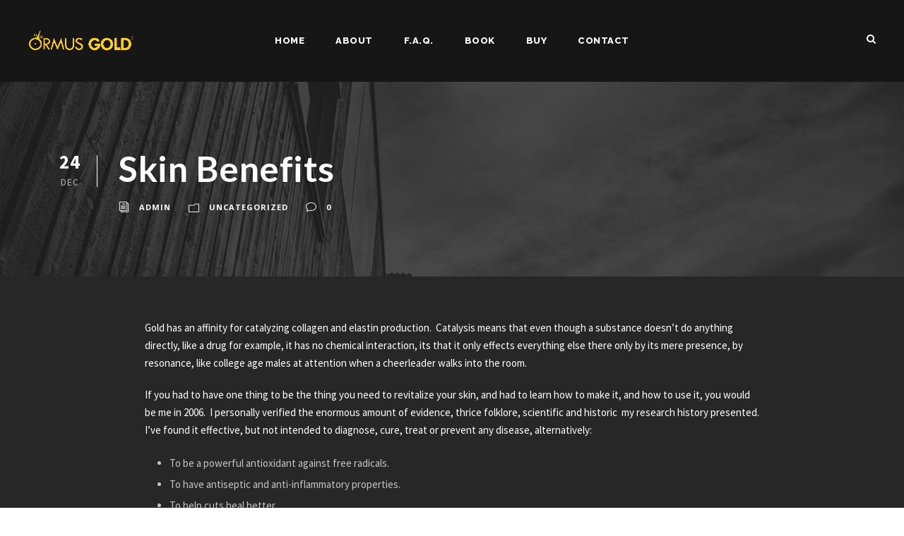

--- FILE ---
content_type: text/css
request_url: https://ormusgold.com/wp-content/themes/infinite-child/style.css?ver=6.9
body_size: 130
content:
/*
 Theme Name:   Infinite Child
 Theme URI:    http://demo.goodlayers.com/infinite
 Description:  Goodlayers Infinite Child Theme
 Author:       Goodlayers
 Author URI:   http://goodlayers.com
 Template:     infinite
 Version:      1.0.0
 License:      GNU General Public License v2 or later
 License URI:  http://www.gnu.org/licenses/gpl-2.0.html
 Tags:         light, dark, right-sidebar, responsive-layout
 Text Domain:  infinite-child

 START YOUR CHILD THEME CSS HERE
*/

b, strong {
    color: #fff;
}
.infinite-page-wrapper p {
	    color: #fff;
}
.gdlr-core-portfolio-thumbnail .gdlr-core-portfolio-title a, .gdlr-core-portfolio-thumbnail .gdlr-core-portfolio-title a:hover {
    color: #fff !important;
}
.gdlr-core-portfolio-thumbnail .gdlr-core-portfolio-icon {
    font-size: 22px;
    color: #fff;
}